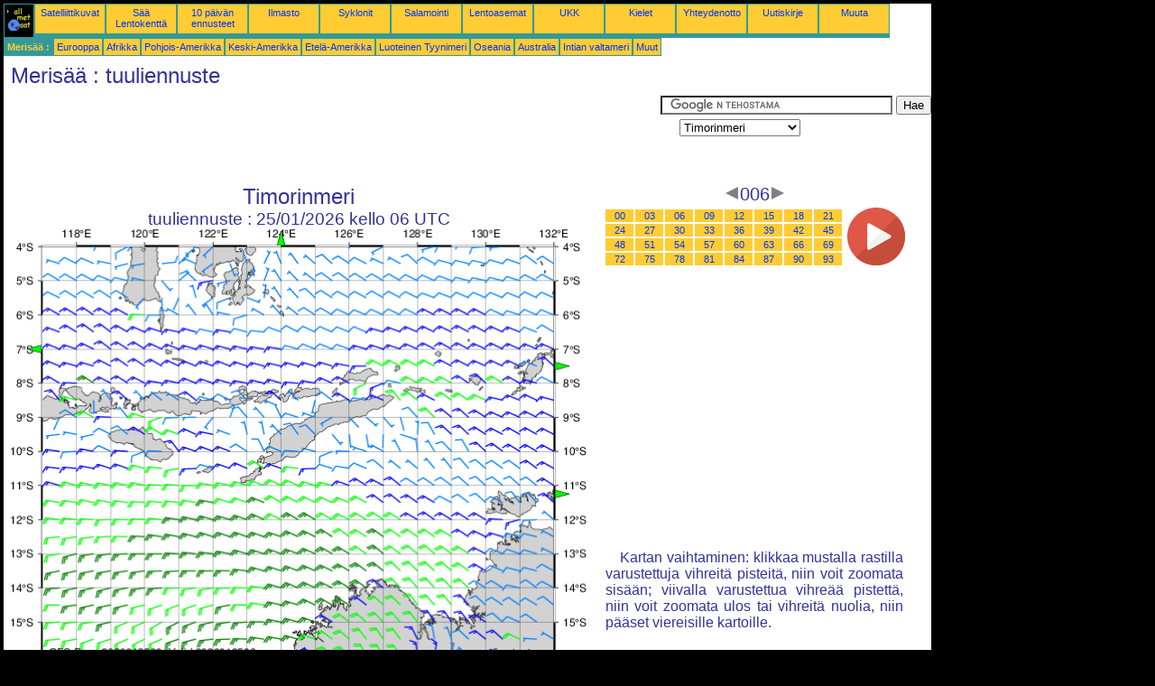

--- FILE ---
content_type: text/html; charset=UTF-8
request_url: https://fi.allmetsat.com/merisaa/timorinmeri.php?term=006
body_size: 2883
content:
<!doctype html>
<html lang="fi" dir="ltr"><head><META charset="UTF-8">
<title>Timorinmeri - tuuliennuste: 006</title><meta name="description" content="Merisää, tuuliennuste, 006"><meta name="author" content="allmetsat">
<meta name="viewport" content="width=device-width, initial-scale=1.0">
<link rel="stylesheet" href="https://www.allmetsat.com/data/stylem.css">
<script async src="//pagead2.googlesyndication.com/pagead/js/adsbygoogle.js"></script>
<script>
     (adsbygoogle = window.adsbygoogle || []).push({
          google_ad_client: "ca-pub-1098622469731978",
          enable_page_level_ads: true
     });
</script>
<!-- Global site tag (gtag.js) - Google Analytics -->
<script async src="https://www.googletagmanager.com/gtag/js?id=UA-9503816-17"></script>
<script>
  window.dataLayer = window.dataLayer || [];
  function gtag(){dataLayer.push(arguments);}
  gtag('js', new Date());

  gtag('config', 'UA-9503816-17');
</script>
</head>
<body class="noir">
<div id="overDiv" style="position:absolute; visibility:hidden; z-index:1000;"></div>
<script src="https://www.allmetsat.com/data/overlib_mini.js"></script>
<div id="main"><div class="vert">
<div class="noir"><a href="https://fi.allmetsat.com/index.html" target="_top"><img src="https://www.allmetsat.com/img/logo_allmetsat_p2.gif" alt="Etusivu" width="26" height="26"></a></div>
<div class="oranf"><a href="https://fi.allmetsat.com/kuvat/australia-oseania.php">Satelliittikuvat</a></div>
<div class="oranf"><a href="https://fi.allmetsat.com/metar-taf/indonesia.php">Sää Lentokenttä</a></div>
<div class="oranf"><a href="https://fi.allmetsat.com/saaennuste/indonesia.php">10 päivän ennusteet</a></div>
<div class="oranf"><a href="https://fi.allmetsat.com/ilmasto/indonesia.php">Ilmasto</a></div>
<div class="oranf"><a href="https://fi.allmetsat.com/kuvat/sykloni-lounas-tyynimeri.php">Syklonit</a></div>
<div class="oranf"><a href="https://fi.allmetsat.com/salama.php">Salamointi</a></div>
<div class="oranf"><a href="https://fi.allmetsat.com/lentoasema/indonesia.php">Lentoasemat</a></div>
<div class="oranf"><a href="https://fi.allmetsat.com/faq.php">UKK</a></div>
<div class="oranf"><a href="https://fi.allmetsat.com/kielilla.php">Kielet</a></div>
<div class="oranf"><a href="https://fi.allmetsat.com/yhteystiedot.php">Yhteydenotto</a></div>
<div class="oranf"><a href="https://fi.allmetsat.com/news.php">Uutiskirje</a></div>
<div class="oranf"><a href="https://fi.allmetsat.com/disclaimer.php">Muuta</a></div>
</div>
<div class="vert">
 <div class="vertb">Merisää :</div>
 <div class="orang"><a href="https://fi.allmetsat.com/merisaa/eurooppa.php">Eurooppa</a></div>
 <div class="orang"><a href="https://fi.allmetsat.com/merisaa/afrikka.php">Afrikka</a></div>
 <div class="orang"><a href="https://fi.allmetsat.com/merisaa/pohjois-amerikka.php">Pohjois-Amerikka</a></div>
 <div class="orang"><a href="https://fi.allmetsat.com/merisaa/keski-amerikka.php">Keski-Amerikka</a></div>
 <div class="orang"><a href="https://fi.allmetsat.com/merisaa/etela-amerikka.php">Etelä-Amerikka</a></div>
 <div class="orang"><a href="https://fi.allmetsat.com/merisaa/luode-tyynimeri.php">Luoteinen Tyynimeri</a></div>
 <div class="orang"><a href="https://fi.allmetsat.com/merisaa/oseania.php">Oseania</a></div>
 <div class="orang"><a href="https://fi.allmetsat.com/merisaa/australia-uusi-seelanti.php">Australia</a></div>
 <div class="orang"><a href="https://fi.allmetsat.com/merisaa/intian-valtameri.php">Intian valtameri</a></div>
 <div class="orang"><a href="https://fi.allmetsat.com/merisaa/index.html">Muut</a></div>
</div>
<div class="c5b"><h1>Merisää : tuuliennuste</h1></div>
<div class="pub">
<ins class="adsbygoogle adslot_728"
     style="display:block"
     data-ad-client="ca-pub-1098622469731978"
     data-ad-slot="5850133930"></ins>
<script async src="//pagead2.googlesyndication.com/pagead/js/adsbygoogle.js"></script>
<script>(adsbygoogle = window.adsbygoogle || []).push({});</script>
</div><div id="google">
<form action="https://fi.allmetsat.com/google.html" id="cse-search-box">
  <div>
    <input type="hidden" name="cx" value="partner-pub-1098622469731978:4427064431" />
    <input type="hidden" name="cof" value="FORID:10" />
    <input type="hidden" name="ie" value="UTF-8" />
    <input type="text" name="q" size="30" />
    <input type="submit" name="sa" value="Hae" />
  </div>
</form>
<script type="text/javascript" src="https://www.google.com/coop/cse/brand?form=cse-search-box&amp;lang=fi"></script>
<p><select onchange="javascript:location.href = this.value;">
     <option value="timorinmeri.php">Timorinmeri</option>
     <option value="arafuranmeri-carpentarianlahti-torresinsalmi.php">Arafuranmeri</option>
     <option value="australia-luode.php">Australia, luoteesta</option>
     <option value="bandanmeri-arafuranmeri.php">Bandanmeri</option>
     <option value="arafuranmeri-carpentarianlahti-torresinsalmi.php">Carpentarianlahti</option>
     <option value="celebesinmeri-molukkienmeri-makassarinsalmi.php">Celebesinmeri</option>
     <option value="jaavanmeri.php">Jaavanmeri</option>
     <option value="celebesinmeri-molukkienmeri-makassarinsalmi.php">Makassarinsalmi</option>
     <option value="celebesinmeri-molukkienmeri-makassarinsalmi.php">Molukkienmeri</option>
     <option value="oseania.php">Oseania</option>
     <option value="arafuranmeri-carpentarianlahti-torresinsalmi.php">Torresinsalmi</option>
</select></p></div>
<div class="c4b"><h1>
Timorinmeri
</h1><h2>
tuuliennuste :
25/01/2026 kello 06 UTC</h2><map NAME="zone"><area SHAPE=POLY href="jaavanmeri.php?term=006" coords="35,137,35,129,27,133" onmouseover="return overlib('Jaavanmeri');" onmouseout="nd();"><area SHAPE=POLY href="celebesinmeri-molukkienmeri-makassarinsalmi.php?term=006" coords="296,20,304,20,300,12" onmouseover="return overlib('Celebesinmeri, Molukkienmeri, Makassarinsalmi');" onmouseout="nd();"><area SHAPE=POLY href="bandanmeri-arafuranmeri.php?term=006" coords="603,148,603,156,611,152" onmouseover="return overlib('Bandanmeri, Arafuranmeri');" onmouseout="nd();"><area SHAPE=POLY href="arafuranmeri-carpentarianlahti-torresinsalmi.php?term=006" coords="603,290,603,298,611,294" onmouseover="return overlib('Arafuranmeri, Carpentarianlahti, Torresinsalmi');" onmouseout="nd();"><area SHAPE=POLY href="australia-luode.php?term=006" coords="182,473,190,473,186,481" onmouseover="return overlib('Australia, luoteesta');" onmouseout="nd();"><area SHAPE=CIRCLE href="oseania.php?term=006" coords="35,473,5" onmouseover="return overlib('Oseania');" onmouseout="nd();"></map><img src="https://img.allmetsat.com/marine/img/c269_006.gif" width=638 height=493 USEMAP="#zone"></div><div class="c1"><h5><a href="https://fi.allmetsat.com/merisaa/timorinmeri.php?term=003"><img src="https://www.allmetsat.com/img/nav/prev.gif" width="16" height="16" alt="Edellinen" title="Edellinen"></a>006<a href="https://fi.allmetsat.com/merisaa/timorinmeri.php?term=009"><img src="https://www.allmetsat.com/img/nav/next.gif" width="16" height="16" alt="Seuraava" title="Seuraava"></a></h5><table><tr><td><table><tr>
<td class="oranp"><a href="https://fi.allmetsat.com/merisaa/timorinmeri.php?term=000">00</a></td>
<td class="oranp"><a href="https://fi.allmetsat.com/merisaa/timorinmeri.php?term=003">03</a></td>
<td class="oranp"><a href="https://fi.allmetsat.com/merisaa/timorinmeri.php?term=006">06</a></td>
<td class="oranp"><a href="https://fi.allmetsat.com/merisaa/timorinmeri.php?term=009">09</a></td>
<td class="oranp"><a href="https://fi.allmetsat.com/merisaa/timorinmeri.php?term=012">12</a></td>
<td class="oranp"><a href="https://fi.allmetsat.com/merisaa/timorinmeri.php?term=015">15</a></td>
<td class="oranp"><a href="https://fi.allmetsat.com/merisaa/timorinmeri.php?term=018">18</a></td>
<td class="oranp"><a href="https://fi.allmetsat.com/merisaa/timorinmeri.php?term=021">21</a></td>
</tr><tr>
<td class="oranp"><a href="https://fi.allmetsat.com/merisaa/timorinmeri.php?term=024">24</a></td>
<td class="oranp"><a href="https://fi.allmetsat.com/merisaa/timorinmeri.php?term=027">27</a></td>
<td class="oranp"><a href="https://fi.allmetsat.com/merisaa/timorinmeri.php?term=030">30</a></td>
<td class="oranp"><a href="https://fi.allmetsat.com/merisaa/timorinmeri.php?term=033">33</a></td>
<td class="oranp"><a href="https://fi.allmetsat.com/merisaa/timorinmeri.php?term=036">36</a></td>
<td class="oranp"><a href="https://fi.allmetsat.com/merisaa/timorinmeri.php?term=039">39</a></td>
<td class="oranp"><a href="https://fi.allmetsat.com/merisaa/timorinmeri.php?term=042">42</a></td>
<td class="oranp"><a href="https://fi.allmetsat.com/merisaa/timorinmeri.php?term=045">45</a></td>
</tr><tr>
<td class="oranp"><a href="https://fi.allmetsat.com/merisaa/timorinmeri.php?term=048">48</a></td>
<td class="oranp"><a href="https://fi.allmetsat.com/merisaa/timorinmeri.php?term=051">51</a></td>
<td class="oranp"><a href="https://fi.allmetsat.com/merisaa/timorinmeri.php?term=054">54</a></td>
<td class="oranp"><a href="https://fi.allmetsat.com/merisaa/timorinmeri.php?term=057">57</a></td>
<td class="oranp"><a href="https://fi.allmetsat.com/merisaa/timorinmeri.php?term=060">60</a></td>
<td class="oranp"><a href="https://fi.allmetsat.com/merisaa/timorinmeri.php?term=063">63</a></td>
<td class="oranp"><a href="https://fi.allmetsat.com/merisaa/timorinmeri.php?term=066">66</a></td>
<td class="oranp"><a href="https://fi.allmetsat.com/merisaa/timorinmeri.php?term=069">69</a></td>
</tr><tr>
<td class="oranp"><a href="https://fi.allmetsat.com/merisaa/timorinmeri.php?term=072">72</a></td>
<td class="oranp"><a href="https://fi.allmetsat.com/merisaa/timorinmeri.php?term=075">75</a></td>
<td class="oranp"><a href="https://fi.allmetsat.com/merisaa/timorinmeri.php?term=078">78</a></td>
<td class="oranp"><a href="https://fi.allmetsat.com/merisaa/timorinmeri.php?term=081">81</a></td>
<td class="oranp"><a href="https://fi.allmetsat.com/merisaa/timorinmeri.php?term=084">84</a></td>
<td class="oranp"><a href="https://fi.allmetsat.com/merisaa/timorinmeri.php?term=087">87</a></td>
<td class="oranp"><a href="https://fi.allmetsat.com/merisaa/timorinmeri.php?term=090">90</a></td>
<td class="oranp"><a href="https://fi.allmetsat.com/merisaa/timorinmeri.php?term=093">93</a></td>
</tr></table></td><td>
<a href="https://fi.allmetsat.com/merisaa/timorinmeri-anim.php">
<img src="https://www.allmetsat.com/img/nav/movie.png" width="64" height="64" alt="animaatio" title="animaatio"></a>

</td></tr></table><br>
<h1><script type="text/javascript" src="https://www.allmetsat.com/data/pub/google_fi_336x280.js"></script><script type="text/javascript" src="https://pagead2.googlesyndication.com/pagead/show_ads.js"></script></h1>
<p>Kartan vaihtaminen: klikkaa mustalla rastilla varustettuja vihreitä pisteitä, niin voit zoomata sisään; viivalla varustettua vihreää pistettä, niin voit zoomata ulos tai vihreitä nuolia, niin pääset viereisille kartoille.</p>
</div><br>
<div id="footer"><p>Tällä sivustolla oleviin tietoihin sovelletaan <a href="https://fi.allmetsat.com/disclaimer.php">vastuuvapauslauseketta</a></p></div>
<div class="vert">
 <div class="vertb">Merisää :</div>
 <div class="orang"><a href="https://fi.allmetsat.com/merisaa/eurooppa.php">Eurooppa</a></div>
 <div class="orang"><a href="https://fi.allmetsat.com/merisaa/afrikka.php">Afrikka</a></div>
 <div class="orang"><a href="https://fi.allmetsat.com/merisaa/pohjois-amerikka.php">Pohjois-Amerikka</a></div>
 <div class="orang"><a href="https://fi.allmetsat.com/merisaa/keski-amerikka.php">Keski-Amerikka</a></div>
 <div class="orang"><a href="https://fi.allmetsat.com/merisaa/etela-amerikka.php">Etelä-Amerikka</a></div>
 <div class="orang"><a href="https://fi.allmetsat.com/merisaa/luode-tyynimeri.php">Luoteinen Tyynimeri</a></div>
 <div class="orang"><a href="https://fi.allmetsat.com/merisaa/oseania.php">Oseania</a></div>
 <div class="orang"><a href="https://fi.allmetsat.com/merisaa/australia-uusi-seelanti.php">Australia</a></div>
 <div class="orang"><a href="https://fi.allmetsat.com/merisaa/intian-valtameri.php">Intian valtameri</a></div>
 <div class="orang"><a href="https://fi.allmetsat.com/merisaa/index.html">Muut</a></div>
</div>
<div class="vert">
<div class="orang"><a href="https://fi.allmetsat.com/kuvat/australia-oseania.php">Satelliittikuvat</a></div>
<div class="orang"><a href="https://fi.allmetsat.com/metar-taf/indonesia.php">Sää Lentokenttä</a></div>
<div class="orang"><a href="https://fi.allmetsat.com/saaennuste/indonesia.php">10 päivän ennusteet</a></div>
<div class="orang"><a href="https://fi.allmetsat.com/ilmasto/indonesia.php">Ilmasto</a></div>
<div class="orang"><a href="https://fi.allmetsat.com/kuvat/sykloni-lounas-tyynimeri.php">Syklonit</a></div>
<div class="orang"><a href="https://fi.allmetsat.com/salama.php">Salamointi</a></div>
<div class="orang"><a href="https://fi.allmetsat.com/lentoasema/indonesia.php">Lentoasemat</a></div>
<div class="orang"><a href="https://fi.allmetsat.com/faq.php">UKK</a></div>
<div class="orang"><a href="https://fi.allmetsat.com/kielilla.php">Kielet</a></div>
<div class="orang"><a href="https://fi.allmetsat.com/yhteystiedot.php">Yhteydenotto</a></div>
<div class="orang"><a href="https://fi.allmetsat.com/news.php">Uutiskirje</a></div>
<div class="orang"><a href="https://fi.allmetsat.com/disclaimer.php">Muuta</a></div>
</div>
<div class="c5b">
 <!-- AddThis Button BEGIN -->
 <div class="addthis_toolbox addthis_default_style ">
  <a class="addthis_button_preferred_1"></a>
  <a class="addthis_button_preferred_2"></a>
  <a class="addthis_button_preferred_3"></a>
  <a class="addthis_button_preferred_4"></a>
  <a class="addthis_button_compact"></a>
 </div>
 <script type="text/javascript" src="https://s7.addthis.com/js/250/addthis_widget.js#pubid=xa-4f37ede978ec5e25"></script>
 <!-- AddThis Button END -->
</div>
<script> 
var $buoop = {c:2}; 
function $buo_f(){ 
 var e = document.createElement("script"); 
 e.src = "//browser-update.org/update.min.js"; 
 document.body.appendChild(e);
};
try {document.addEventListener("DOMContentLoaded", $buo_f,false)}
catch(e){window.attachEvent("onload", $buo_f)}
</script> 
</div></body></html>


--- FILE ---
content_type: text/html; charset=utf-8
request_url: https://www.google.com/recaptcha/api2/aframe
body_size: 119
content:
<!DOCTYPE HTML><html><head><meta http-equiv="content-type" content="text/html; charset=UTF-8"></head><body><script nonce="ec5ujkfEDTfyP-LKl6HRTA">/** Anti-fraud and anti-abuse applications only. See google.com/recaptcha */ try{var clients={'sodar':'https://pagead2.googlesyndication.com/pagead/sodar?'};window.addEventListener("message",function(a){try{if(a.source===window.parent){var b=JSON.parse(a.data);var c=clients[b['id']];if(c){var d=document.createElement('img');d.src=c+b['params']+'&rc='+(localStorage.getItem("rc::a")?sessionStorage.getItem("rc::b"):"");window.document.body.appendChild(d);sessionStorage.setItem("rc::e",parseInt(sessionStorage.getItem("rc::e")||0)+1);localStorage.setItem("rc::h",'1769320398842');}}}catch(b){}});window.parent.postMessage("_grecaptcha_ready", "*");}catch(b){}</script></body></html>